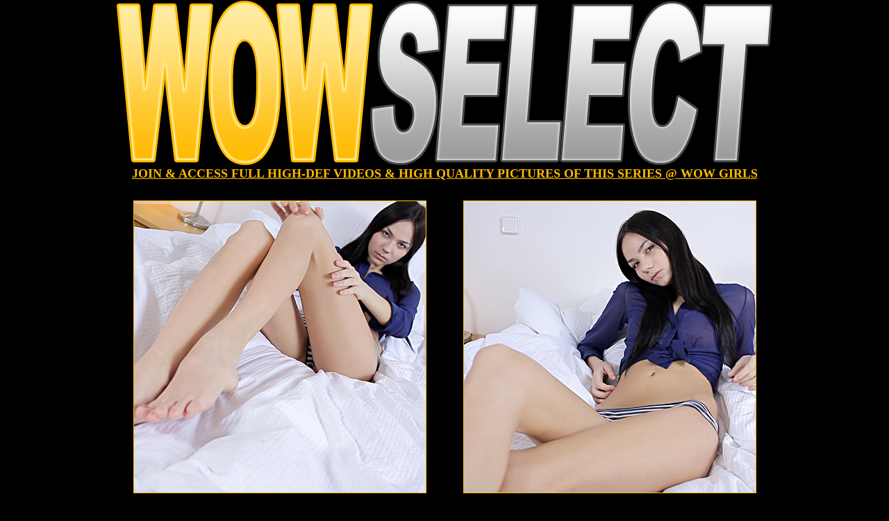

--- FILE ---
content_type: text/html
request_url: https://www.wowselect.com/p/wowgirls/t0007/wowgirls-jasmin-captains_girl-10-02-2011/join.htm
body_size: 785
content:
<html>
<head>
<title>WOW Select - Preview The Best of WOW Girls & Choose Your Membership Plan.</title>
<style>

 <!--

 a:link{text-decoration:none; }

 a:visited{text-decoration:none; }

 a:hover{text-decoration:underline; color: #ffeda6 }

 -->

</style>
</head>

<body bgcolor="#000000" text="#ffffff" link="#ffba00" vlink="#ffba00" alink="#fff1bc" topmargin="0" bottommargin="0" leftmargin="0" rightmargin="0">


<div align="center">
 <table align="center" cellpadding="0" cellspacing="0">
  <tr>
    <td align="center" colspan="2"><a href="../../../../join.htm"><img src="../../../../images/logo.png" width="950" height="240" border="0"><br>
    <font face="Tahoma" size="4"><u><b>JOIN & ACCESS FULL HIGH-DEF VIDEOS & HIGH QUALITY PICTURES OF THIS SERIES @ WOW GIRLS</b></u></font></a></td>
  </tr>
  <tr>
    <td align="center" height="478"><a href="01.jpg"><img src="01tn.jpg" width="420" height="420" border="1"></a></td>
    <td align="center" height="478"><a href="02.jpg"><img src="02tn.jpg" width="420" height="420" border="1"></a></td>
  </tr>
  <tr>
    <td align="center" height="478"><a href="03.jpg"><img src="03tn.jpg" width="420" height="420" border="1"></a></td>
    <td align="center" height="478"><a href="04.jpg"><img src="04tn.jpg" width="420" height="420" border="1"></a></td>
  </tr>
  <tr>
    <td align="center" height="478"><a href="05.jpg"><img src="05tn.jpg" width="420" height="420" border="1"></a></td>
    <td align="center" height="478"><a href="06.jpg"><img src="06tn.jpg" width="420" height="420" border="1"></a></td>
  </tr>
  <tr>
    <td align="center" height="478"><a href="07.jpg"><img src="07tn.jpg" width="420" height="420" border="1"></a></td>
    <td align="center" height="478"><a href="08.jpg"><img src="08tn.jpg" width="420" height="420" border="1"></a></td>
  </tr>
  <tr>
    <td align="center" colspan="2"><a href="../../../../join.htm"><img src="../../../../images/m01.png" width="950" height="240" border="0"><br>
    <font face="Tahoma" size="4"><u><b>WOW GIRLS FEATURES A TRUE LIFE HIGH DEFINITION EXPERIENCE - JOIN & FEEL THE TASTE</b></u></font></a></td>
  </tr>
  <tr>
    <td align="center" height="478"><a href="09.jpg"><img src="09tn.jpg" width="420" height="420" border="1"></a></td>
    <td align="center" height="478"><a href="10.jpg"><img src="10tn.jpg" width="420" height="420" border="1"></a></td>
  </tr>
  <tr>
    <td align="center" height="478"><a href="11.jpg"><img src="11tn.jpg" width="420" height="420" border="1"></a></td>
    <td align="center" height="478"><a href="12.jpg"><img src="12tn.jpg" width="420" height="420" border="1"></a></td>
  </tr>
  <tr>
    <td align="center" height="478"><a href="13.jpg"><img src="13tn.jpg" width="420" height="420" border="1"></a></td>
    <td align="center" height="478"><a href="14.jpg"><img src="14tn.jpg" width="420" height="420" border="1"></a></td>
  </tr>
  <tr>
    <td align="center" height="478"><a href="15.jpg"><img src="15tn.jpg" width="420" height="420" border="1"></a></td>
    <td align="center" height="478"><a href="16.jpg"><img src="16tn.jpg" width="420" height="420" border="1"></a></td>
  </tr>
  <tr>
    <td align="center" height="478"><a href="17.jpg"><img src="17tn.jpg" width="420" height="420" border="1"></a></td>
    <td align="center" height="478"><a href="18.jpg"><img src="18tn.jpg" width="420" height="420" border="1"></a></td>
  </tr>
  <tr>
    <td align="center" colspan="2"><a href="../../../../join.htm"><img src="../../../../images/j01.png" width="950" height="158" border="0"><br>
    <font face="Tahoma" size="4"><u><b>GET THE MOST BEAUTIFUL GIRLS IN HARDCORE - JOIN WOW GIRLS NOW</b></u></font></a></td>
  </tr>
  <tr>
    <td align="center" height="88" colspan="2" valign="bottom"><font size="1">&copy; 2012 wowselect.com & wowgirls.com - all rights reserved. USC 2257 @ http://www.wowgirls.com/legal/2257.html</font></td>
  </tr>
 </table>
</div>


</body>
</html>